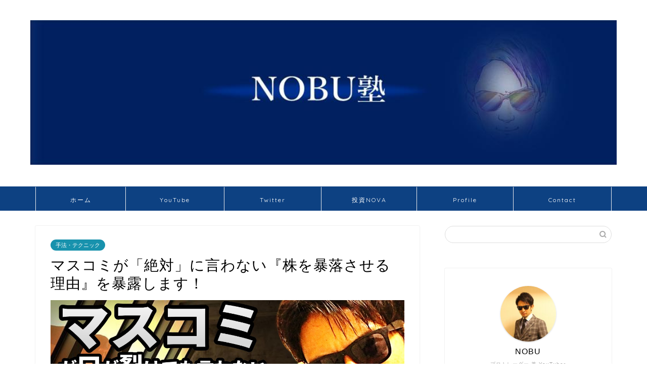

--- FILE ---
content_type: text/html; charset=UTF-8
request_url: https://nobuj9.com/%E3%83%9E%E3%82%B9%E3%82%B3%E3%83%9F%E3%81%8C%E3%80%8C%E7%B5%B6%E5%AF%BE%E3%80%8D%E3%81%AB%E8%A8%80%E3%82%8F%E3%81%AA%E3%81%84%E3%80%8E%E6%A0%AA%E3%82%92%E6%9A%B4%E8%90%BD%E3%81%95%E3%81%9B%E3%82%8B/
body_size: 18105
content:
<!DOCTYPE html>
<html lang="ja">
<head prefix="og: http://ogp.me/ns# fb: http://ogp.me/ns/fb# article: http://ogp.me/ns/article#">
<meta charset="utf-8">
<meta http-equiv="X-UA-Compatible" content="IE=edge">
<meta name="viewport" content="width=device-width, initial-scale=1">
<!-- ここからOGP -->
<meta property="og:type" content="blog">
<meta property="og:title" content="マスコミが「絶対」に言わない『株を暴落させる理由』を暴露します！｜NOBU塾"> 
<meta property="og:url" content="https://nobuj9.com/%e3%83%9e%e3%82%b9%e3%82%b3%e3%83%9f%e3%81%8c%e3%80%8c%e7%b5%b6%e5%af%be%e3%80%8d%e3%81%ab%e8%a8%80%e3%82%8f%e3%81%aa%e3%81%84%e3%80%8e%e6%a0%aa%e3%82%92%e6%9a%b4%e8%90%bd%e3%81%95%e3%81%9b%e3%82%8b/"> 
<meta property="og:description" content="ここからなぜ米国株と日本株を暴落させて、 わざわざドル円とポンド円に最高の買い場を創り上げるのか。 そして、ビットコイン"> 
<meta property="og:image" content="https://nobuj9.com/wp-content/uploads/2022/02/021400.jpg">
<meta property="og:site_name" content="NOBU塾">
<meta property="fb:admins" content="">
<meta name="twitter:card" content="summary_large_image">
<meta name="twitter:site" content="NOBU塾 @JACK_ORAN21">
<!-- ここまでOGP --> 

<meta name="description" itemprop="description" content="ここからなぜ米国株と日本株を暴落させて、 わざわざドル円とポンド円に最高の買い場を創り上げるのか。 そして、ビットコイン" >

<title>マスコミが「絶対」に言わない『株を暴落させる理由』を暴露します！ / NOBU塾</title>

		<!-- All in One SEO 4.1.0.3 -->
		<meta name="description" content="ここからなぜ米国株と日本株を暴落させて、 わざわざドル円とポンド円に最高の買い場を創り上げるのか。 そして、ビットコインとイーサリアムの買い場を長らくご提供していく意味は どこにあるのか。 その内情を暴露していきます♬"/>
		<link rel="canonical" href="https://nobuj9.com/%e3%83%9e%e3%82%b9%e3%82%b3%e3%83%9f%e3%81%8c%e3%80%8c%e7%b5%b6%e5%af%be%e3%80%8d%e3%81%ab%e8%a8%80%e3%82%8f%e3%81%aa%e3%81%84%e3%80%8e%e6%a0%aa%e3%82%92%e6%9a%b4%e8%90%bd%e3%81%95%e3%81%9b%e3%82%8b/" />
		<meta property="og:site_name" content="NOBU塾 / NOBU塾のBLOG" />
		<meta property="og:type" content="article" />
		<meta property="og:title" content="マスコミが「絶対」に言わない『株を暴落させる理由』を暴露します！ / NOBU塾" />
		<meta property="og:description" content="ここからなぜ米国株と日本株を暴落させて、 わざわざドル円とポンド円に最高の買い場を創り上げるのか。 そして、ビットコインとイーサリアムの買い場を長らくご提供していく意味は どこにあるのか。 その内情を暴露していきます♬" />
		<meta property="og:url" content="https://nobuj9.com/%e3%83%9e%e3%82%b9%e3%82%b3%e3%83%9f%e3%81%8c%e3%80%8c%e7%b5%b6%e5%af%be%e3%80%8d%e3%81%ab%e8%a8%80%e3%82%8f%e3%81%aa%e3%81%84%e3%80%8e%e6%a0%aa%e3%82%92%e6%9a%b4%e8%90%bd%e3%81%95%e3%81%9b%e3%82%8b/" />
		<meta property="article:published_time" content="2022-02-15T05:14:59Z" />
		<meta property="article:modified_time" content="2022-02-15T05:14:59Z" />
		<meta name="twitter:card" content="summary" />
		<meta name="twitter:site" content="@JACK_ORAN21" />
		<meta name="twitter:domain" content="nobuj9.com" />
		<meta name="twitter:title" content="マスコミが「絶対」に言わない『株を暴落させる理由』を暴露します！ / NOBU塾" />
		<meta name="twitter:description" content="ここからなぜ米国株と日本株を暴落させて、 わざわざドル円とポンド円に最高の買い場を創り上げるのか。 そして、ビットコインとイーサリアムの買い場を長らくご提供していく意味は どこにあるのか。 その内情を暴露していきます♬" />
		<script type="application/ld+json" class="aioseo-schema">
			{"@context":"https:\/\/schema.org","@graph":[{"@type":"WebSite","@id":"https:\/\/nobuj9.com\/#website","url":"https:\/\/nobuj9.com\/","name":"NOBU\u587e","description":"NOBU\u587e\u306eBLOG","publisher":{"@id":"https:\/\/nobuj9.com\/#organization"}},{"@type":"Organization","@id":"https:\/\/nobuj9.com\/#organization","name":"NOBU\u587e\u306eBLOG","url":"https:\/\/nobuj9.com\/","sameAs":["https:\/\/twitter.com\/JACK_ORAN21?s=09","https:\/\/www.youtube.com\/channel\/UCOX7X_ddhi1oXurSbJsk45Q"]},{"@type":"BreadcrumbList","@id":"https:\/\/nobuj9.com\/%e3%83%9e%e3%82%b9%e3%82%b3%e3%83%9f%e3%81%8c%e3%80%8c%e7%b5%b6%e5%af%be%e3%80%8d%e3%81%ab%e8%a8%80%e3%82%8f%e3%81%aa%e3%81%84%e3%80%8e%e6%a0%aa%e3%82%92%e6%9a%b4%e8%90%bd%e3%81%95%e3%81%9b%e3%82%8b\/#breadcrumblist","itemListElement":[{"@type":"ListItem","@id":"https:\/\/nobuj9.com\/#listItem","position":"1","item":{"@id":"https:\/\/nobuj9.com\/#item","name":"\u30db\u30fc\u30e0","description":"NOBU\u587e\u306eBLOGNOBU\u587e","url":"https:\/\/nobuj9.com\/"},"nextItem":"https:\/\/nobuj9.com\/%e3%83%9e%e3%82%b9%e3%82%b3%e3%83%9f%e3%81%8c%e3%80%8c%e7%b5%b6%e5%af%be%e3%80%8d%e3%81%ab%e8%a8%80%e3%82%8f%e3%81%aa%e3%81%84%e3%80%8e%e6%a0%aa%e3%82%92%e6%9a%b4%e8%90%bd%e3%81%95%e3%81%9b%e3%82%8b\/#listItem"},{"@type":"ListItem","@id":"https:\/\/nobuj9.com\/%e3%83%9e%e3%82%b9%e3%82%b3%e3%83%9f%e3%81%8c%e3%80%8c%e7%b5%b6%e5%af%be%e3%80%8d%e3%81%ab%e8%a8%80%e3%82%8f%e3%81%aa%e3%81%84%e3%80%8e%e6%a0%aa%e3%82%92%e6%9a%b4%e8%90%bd%e3%81%95%e3%81%9b%e3%82%8b\/#listItem","position":"2","item":{"@id":"https:\/\/nobuj9.com\/%e3%83%9e%e3%82%b9%e3%82%b3%e3%83%9f%e3%81%8c%e3%80%8c%e7%b5%b6%e5%af%be%e3%80%8d%e3%81%ab%e8%a8%80%e3%82%8f%e3%81%aa%e3%81%84%e3%80%8e%e6%a0%aa%e3%82%92%e6%9a%b4%e8%90%bd%e3%81%95%e3%81%9b%e3%82%8b\/#item","name":"\u30de\u30b9\u30b3\u30df\u304c\u300c\u7d76\u5bfe\u300d\u306b\u8a00\u308f\u306a\u3044\u300e\u682a\u3092\u66b4\u843d\u3055\u305b\u308b\u7406\u7531\u300f\u3092\u66b4\u9732\u3057\u307e\u3059\uff01","description":"\u3053\u3053\u304b\u3089\u306a\u305c\u7c73\u56fd\u682a\u3068\u65e5\u672c\u682a\u3092\u66b4\u843d\u3055\u305b\u3066\u3001 \u308f\u3056\u308f\u3056\u30c9\u30eb\u5186\u3068\u30dd\u30f3\u30c9\u5186\u306b\u6700\u9ad8\u306e\u8cb7\u3044\u5834\u3092\u5275\u308a\u4e0a\u3052\u308b\u306e\u304b\u3002 \u305d\u3057\u3066\u3001\u30d3\u30c3\u30c8\u30b3\u30a4\u30f3\u3068\u30a4\u30fc\u30b5\u30ea\u30a2\u30e0\u306e\u8cb7\u3044\u5834\u3092\u9577\u3089\u304f\u3054\u63d0\u4f9b\u3057\u3066\u3044\u304f\u610f\u5473\u306f \u3069\u3053\u306b\u3042\u308b\u306e\u304b\u3002 \u305d\u306e\u5185\u60c5\u3092\u66b4\u9732\u3057\u3066\u3044\u304d\u307e\u3059\u266c","url":"https:\/\/nobuj9.com\/%e3%83%9e%e3%82%b9%e3%82%b3%e3%83%9f%e3%81%8c%e3%80%8c%e7%b5%b6%e5%af%be%e3%80%8d%e3%81%ab%e8%a8%80%e3%82%8f%e3%81%aa%e3%81%84%e3%80%8e%e6%a0%aa%e3%82%92%e6%9a%b4%e8%90%bd%e3%81%95%e3%81%9b%e3%82%8b\/"},"previousItem":"https:\/\/nobuj9.com\/#listItem"}]},{"@type":"Person","@id":"https:\/\/nobuj9.com\/author\/nobuj9\/#author","url":"https:\/\/nobuj9.com\/author\/nobuj9\/","name":"nobuj9","image":{"@type":"ImageObject","@id":"https:\/\/nobuj9.com\/%e3%83%9e%e3%82%b9%e3%82%b3%e3%83%9f%e3%81%8c%e3%80%8c%e7%b5%b6%e5%af%be%e3%80%8d%e3%81%ab%e8%a8%80%e3%82%8f%e3%81%aa%e3%81%84%e3%80%8e%e6%a0%aa%e3%82%92%e6%9a%b4%e8%90%bd%e3%81%95%e3%81%9b%e3%82%8b\/#authorImage","url":"https:\/\/secure.gravatar.com\/avatar\/15f5c17a36553b656a08055a9e80c9ba7e071c096007270093e714ea8f5a1763?s=96&d=mm&r=g","width":"96","height":"96","caption":"nobuj9"},"sameAs":["https:\/\/twitter.com\/JACK_ORAN21?s=09","https:\/\/www.youtube.com\/channel\/UCOX7X_ddhi1oXurSbJsk45Q"]},{"@type":"WebPage","@id":"https:\/\/nobuj9.com\/%e3%83%9e%e3%82%b9%e3%82%b3%e3%83%9f%e3%81%8c%e3%80%8c%e7%b5%b6%e5%af%be%e3%80%8d%e3%81%ab%e8%a8%80%e3%82%8f%e3%81%aa%e3%81%84%e3%80%8e%e6%a0%aa%e3%82%92%e6%9a%b4%e8%90%bd%e3%81%95%e3%81%9b%e3%82%8b\/#webpage","url":"https:\/\/nobuj9.com\/%e3%83%9e%e3%82%b9%e3%82%b3%e3%83%9f%e3%81%8c%e3%80%8c%e7%b5%b6%e5%af%be%e3%80%8d%e3%81%ab%e8%a8%80%e3%82%8f%e3%81%aa%e3%81%84%e3%80%8e%e6%a0%aa%e3%82%92%e6%9a%b4%e8%90%bd%e3%81%95%e3%81%9b%e3%82%8b\/","name":"\u30de\u30b9\u30b3\u30df\u304c\u300c\u7d76\u5bfe\u300d\u306b\u8a00\u308f\u306a\u3044\u300e\u682a\u3092\u66b4\u843d\u3055\u305b\u308b\u7406\u7531\u300f\u3092\u66b4\u9732\u3057\u307e\u3059\uff01 \/ NOBU\u587e","description":"\u3053\u3053\u304b\u3089\u306a\u305c\u7c73\u56fd\u682a\u3068\u65e5\u672c\u682a\u3092\u66b4\u843d\u3055\u305b\u3066\u3001 \u308f\u3056\u308f\u3056\u30c9\u30eb\u5186\u3068\u30dd\u30f3\u30c9\u5186\u306b\u6700\u9ad8\u306e\u8cb7\u3044\u5834\u3092\u5275\u308a\u4e0a\u3052\u308b\u306e\u304b\u3002 \u305d\u3057\u3066\u3001\u30d3\u30c3\u30c8\u30b3\u30a4\u30f3\u3068\u30a4\u30fc\u30b5\u30ea\u30a2\u30e0\u306e\u8cb7\u3044\u5834\u3092\u9577\u3089\u304f\u3054\u63d0\u4f9b\u3057\u3066\u3044\u304f\u610f\u5473\u306f \u3069\u3053\u306b\u3042\u308b\u306e\u304b\u3002 \u305d\u306e\u5185\u60c5\u3092\u66b4\u9732\u3057\u3066\u3044\u304d\u307e\u3059\u266c","inLanguage":"ja","isPartOf":{"@id":"https:\/\/nobuj9.com\/#website"},"breadcrumb":{"@id":"https:\/\/nobuj9.com\/%e3%83%9e%e3%82%b9%e3%82%b3%e3%83%9f%e3%81%8c%e3%80%8c%e7%b5%b6%e5%af%be%e3%80%8d%e3%81%ab%e8%a8%80%e3%82%8f%e3%81%aa%e3%81%84%e3%80%8e%e6%a0%aa%e3%82%92%e6%9a%b4%e8%90%bd%e3%81%95%e3%81%9b%e3%82%8b\/#breadcrumblist"},"author":"https:\/\/nobuj9.com\/%e3%83%9e%e3%82%b9%e3%82%b3%e3%83%9f%e3%81%8c%e3%80%8c%e7%b5%b6%e5%af%be%e3%80%8d%e3%81%ab%e8%a8%80%e3%82%8f%e3%81%aa%e3%81%84%e3%80%8e%e6%a0%aa%e3%82%92%e6%9a%b4%e8%90%bd%e3%81%95%e3%81%9b%e3%82%8b\/#author","creator":"https:\/\/nobuj9.com\/%e3%83%9e%e3%82%b9%e3%82%b3%e3%83%9f%e3%81%8c%e3%80%8c%e7%b5%b6%e5%af%be%e3%80%8d%e3%81%ab%e8%a8%80%e3%82%8f%e3%81%aa%e3%81%84%e3%80%8e%e6%a0%aa%e3%82%92%e6%9a%b4%e8%90%bd%e3%81%95%e3%81%9b%e3%82%8b\/#author","image":{"@type":"ImageObject","@id":"https:\/\/nobuj9.com\/#mainImage","url":"https:\/\/nobuj9.com\/wp-content\/uploads\/2022\/02\/021400.jpg","width":"1280","height":"720"},"primaryImageOfPage":{"@id":"https:\/\/nobuj9.com\/%e3%83%9e%e3%82%b9%e3%82%b3%e3%83%9f%e3%81%8c%e3%80%8c%e7%b5%b6%e5%af%be%e3%80%8d%e3%81%ab%e8%a8%80%e3%82%8f%e3%81%aa%e3%81%84%e3%80%8e%e6%a0%aa%e3%82%92%e6%9a%b4%e8%90%bd%e3%81%95%e3%81%9b%e3%82%8b\/#mainImage"},"datePublished":"2022-02-15T05:14:59+09:00","dateModified":"2022-02-15T05:14:59+09:00"},{"@type":"BlogPosting","@id":"https:\/\/nobuj9.com\/%e3%83%9e%e3%82%b9%e3%82%b3%e3%83%9f%e3%81%8c%e3%80%8c%e7%b5%b6%e5%af%be%e3%80%8d%e3%81%ab%e8%a8%80%e3%82%8f%e3%81%aa%e3%81%84%e3%80%8e%e6%a0%aa%e3%82%92%e6%9a%b4%e8%90%bd%e3%81%95%e3%81%9b%e3%82%8b\/#blogposting","name":"\u30de\u30b9\u30b3\u30df\u304c\u300c\u7d76\u5bfe\u300d\u306b\u8a00\u308f\u306a\u3044\u300e\u682a\u3092\u66b4\u843d\u3055\u305b\u308b\u7406\u7531\u300f\u3092\u66b4\u9732\u3057\u307e\u3059\uff01 \/ NOBU\u587e","description":"\u3053\u3053\u304b\u3089\u306a\u305c\u7c73\u56fd\u682a\u3068\u65e5\u672c\u682a\u3092\u66b4\u843d\u3055\u305b\u3066\u3001 \u308f\u3056\u308f\u3056\u30c9\u30eb\u5186\u3068\u30dd\u30f3\u30c9\u5186\u306b\u6700\u9ad8\u306e\u8cb7\u3044\u5834\u3092\u5275\u308a\u4e0a\u3052\u308b\u306e\u304b\u3002 \u305d\u3057\u3066\u3001\u30d3\u30c3\u30c8\u30b3\u30a4\u30f3\u3068\u30a4\u30fc\u30b5\u30ea\u30a2\u30e0\u306e\u8cb7\u3044\u5834\u3092\u9577\u3089\u304f\u3054\u63d0\u4f9b\u3057\u3066\u3044\u304f\u610f\u5473\u306f \u3069\u3053\u306b\u3042\u308b\u306e\u304b\u3002 \u305d\u306e\u5185\u60c5\u3092\u66b4\u9732\u3057\u3066\u3044\u304d\u307e\u3059\u266c","headline":"\u30de\u30b9\u30b3\u30df\u304c\u300c\u7d76\u5bfe\u300d\u306b\u8a00\u308f\u306a\u3044\u300e\u682a\u3092\u66b4\u843d\u3055\u305b\u308b\u7406\u7531\u300f\u3092\u66b4\u9732\u3057\u307e\u3059\uff01","author":{"@id":"https:\/\/nobuj9.com\/author\/nobuj9\/#author"},"publisher":{"@id":"https:\/\/nobuj9.com\/#organization"},"datePublished":"2022-02-15T05:14:59+09:00","dateModified":"2022-02-15T05:14:59+09:00","articleSection":"\u624b\u6cd5\u30fb\u30c6\u30af\u30cb\u30c3\u30af","mainEntityOfPage":{"@id":"https:\/\/nobuj9.com\/%e3%83%9e%e3%82%b9%e3%82%b3%e3%83%9f%e3%81%8c%e3%80%8c%e7%b5%b6%e5%af%be%e3%80%8d%e3%81%ab%e8%a8%80%e3%82%8f%e3%81%aa%e3%81%84%e3%80%8e%e6%a0%aa%e3%82%92%e6%9a%b4%e8%90%bd%e3%81%95%e3%81%9b%e3%82%8b\/#webpage"},"isPartOf":{"@id":"https:\/\/nobuj9.com\/%e3%83%9e%e3%82%b9%e3%82%b3%e3%83%9f%e3%81%8c%e3%80%8c%e7%b5%b6%e5%af%be%e3%80%8d%e3%81%ab%e8%a8%80%e3%82%8f%e3%81%aa%e3%81%84%e3%80%8e%e6%a0%aa%e3%82%92%e6%9a%b4%e8%90%bd%e3%81%95%e3%81%9b%e3%82%8b\/#webpage"},"image":{"@type":"ImageObject","@id":"https:\/\/nobuj9.com\/#articleImage","url":"https:\/\/nobuj9.com\/wp-content\/uploads\/2022\/02\/021400.jpg","width":"1280","height":"720"}}]}
		</script>
		<!-- All in One SEO -->

<link rel='dns-prefetch' href='//ajax.googleapis.com' />
<link rel='dns-prefetch' href='//cdnjs.cloudflare.com' />
<link rel="alternate" type="application/rss+xml" title="NOBU塾 &raquo; フィード" href="https://nobuj9.com/feed/" />
<link rel="alternate" type="application/rss+xml" title="NOBU塾 &raquo; コメントフィード" href="https://nobuj9.com/comments/feed/" />
<link rel="alternate" type="application/rss+xml" title="NOBU塾 &raquo; マスコミが「絶対」に言わない『株を暴落させる理由』を暴露します！ のコメントのフィード" href="https://nobuj9.com/%e3%83%9e%e3%82%b9%e3%82%b3%e3%83%9f%e3%81%8c%e3%80%8c%e7%b5%b6%e5%af%be%e3%80%8d%e3%81%ab%e8%a8%80%e3%82%8f%e3%81%aa%e3%81%84%e3%80%8e%e6%a0%aa%e3%82%92%e6%9a%b4%e8%90%bd%e3%81%95%e3%81%9b%e3%82%8b/feed/" />
<link rel="alternate" title="oEmbed (JSON)" type="application/json+oembed" href="https://nobuj9.com/wp-json/oembed/1.0/embed?url=https%3A%2F%2Fnobuj9.com%2F%25e3%2583%259e%25e3%2582%25b9%25e3%2582%25b3%25e3%2583%259f%25e3%2581%258c%25e3%2580%258c%25e7%25b5%25b6%25e5%25af%25be%25e3%2580%258d%25e3%2581%25ab%25e8%25a8%2580%25e3%2582%258f%25e3%2581%25aa%25e3%2581%2584%25e3%2580%258e%25e6%25a0%25aa%25e3%2582%2592%25e6%259a%25b4%25e8%2590%25bd%25e3%2581%2595%25e3%2581%259b%25e3%2582%258b%2F" />
<link rel="alternate" title="oEmbed (XML)" type="text/xml+oembed" href="https://nobuj9.com/wp-json/oembed/1.0/embed?url=https%3A%2F%2Fnobuj9.com%2F%25e3%2583%259e%25e3%2582%25b9%25e3%2582%25b3%25e3%2583%259f%25e3%2581%258c%25e3%2580%258c%25e7%25b5%25b6%25e5%25af%25be%25e3%2580%258d%25e3%2581%25ab%25e8%25a8%2580%25e3%2582%258f%25e3%2581%25aa%25e3%2581%2584%25e3%2580%258e%25e6%25a0%25aa%25e3%2582%2592%25e6%259a%25b4%25e8%2590%25bd%25e3%2581%2595%25e3%2581%259b%25e3%2582%258b%2F&#038;format=xml" />
		<!-- This site uses the Google Analytics by MonsterInsights plugin v7.17.0 - Using Analytics tracking - https://www.monsterinsights.com/ -->
		<!-- Note: MonsterInsights is not currently configured on this site. The site owner needs to authenticate with Google Analytics in the MonsterInsights settings panel. -->
					<!-- No UA code set -->
				<!-- / Google Analytics by MonsterInsights -->
		<style id='wp-img-auto-sizes-contain-inline-css' type='text/css'>
img:is([sizes=auto i],[sizes^="auto," i]){contain-intrinsic-size:3000px 1500px}
/*# sourceURL=wp-img-auto-sizes-contain-inline-css */
</style>
<style id='wp-emoji-styles-inline-css' type='text/css'>

	img.wp-smiley, img.emoji {
		display: inline !important;
		border: none !important;
		box-shadow: none !important;
		height: 1em !important;
		width: 1em !important;
		margin: 0 0.07em !important;
		vertical-align: -0.1em !important;
		background: none !important;
		padding: 0 !important;
	}
/*# sourceURL=wp-emoji-styles-inline-css */
</style>
<style id='wp-block-library-inline-css' type='text/css'>
:root{--wp-block-synced-color:#7a00df;--wp-block-synced-color--rgb:122,0,223;--wp-bound-block-color:var(--wp-block-synced-color);--wp-editor-canvas-background:#ddd;--wp-admin-theme-color:#007cba;--wp-admin-theme-color--rgb:0,124,186;--wp-admin-theme-color-darker-10:#006ba1;--wp-admin-theme-color-darker-10--rgb:0,107,160.5;--wp-admin-theme-color-darker-20:#005a87;--wp-admin-theme-color-darker-20--rgb:0,90,135;--wp-admin-border-width-focus:2px}@media (min-resolution:192dpi){:root{--wp-admin-border-width-focus:1.5px}}.wp-element-button{cursor:pointer}:root .has-very-light-gray-background-color{background-color:#eee}:root .has-very-dark-gray-background-color{background-color:#313131}:root .has-very-light-gray-color{color:#eee}:root .has-very-dark-gray-color{color:#313131}:root .has-vivid-green-cyan-to-vivid-cyan-blue-gradient-background{background:linear-gradient(135deg,#00d084,#0693e3)}:root .has-purple-crush-gradient-background{background:linear-gradient(135deg,#34e2e4,#4721fb 50%,#ab1dfe)}:root .has-hazy-dawn-gradient-background{background:linear-gradient(135deg,#faaca8,#dad0ec)}:root .has-subdued-olive-gradient-background{background:linear-gradient(135deg,#fafae1,#67a671)}:root .has-atomic-cream-gradient-background{background:linear-gradient(135deg,#fdd79a,#004a59)}:root .has-nightshade-gradient-background{background:linear-gradient(135deg,#330968,#31cdcf)}:root .has-midnight-gradient-background{background:linear-gradient(135deg,#020381,#2874fc)}:root{--wp--preset--font-size--normal:16px;--wp--preset--font-size--huge:42px}.has-regular-font-size{font-size:1em}.has-larger-font-size{font-size:2.625em}.has-normal-font-size{font-size:var(--wp--preset--font-size--normal)}.has-huge-font-size{font-size:var(--wp--preset--font-size--huge)}.has-text-align-center{text-align:center}.has-text-align-left{text-align:left}.has-text-align-right{text-align:right}.has-fit-text{white-space:nowrap!important}#end-resizable-editor-section{display:none}.aligncenter{clear:both}.items-justified-left{justify-content:flex-start}.items-justified-center{justify-content:center}.items-justified-right{justify-content:flex-end}.items-justified-space-between{justify-content:space-between}.screen-reader-text{border:0;clip-path:inset(50%);height:1px;margin:-1px;overflow:hidden;padding:0;position:absolute;width:1px;word-wrap:normal!important}.screen-reader-text:focus{background-color:#ddd;clip-path:none;color:#444;display:block;font-size:1em;height:auto;left:5px;line-height:normal;padding:15px 23px 14px;text-decoration:none;top:5px;width:auto;z-index:100000}html :where(.has-border-color){border-style:solid}html :where([style*=border-top-color]){border-top-style:solid}html :where([style*=border-right-color]){border-right-style:solid}html :where([style*=border-bottom-color]){border-bottom-style:solid}html :where([style*=border-left-color]){border-left-style:solid}html :where([style*=border-width]){border-style:solid}html :where([style*=border-top-width]){border-top-style:solid}html :where([style*=border-right-width]){border-right-style:solid}html :where([style*=border-bottom-width]){border-bottom-style:solid}html :where([style*=border-left-width]){border-left-style:solid}html :where(img[class*=wp-image-]){height:auto;max-width:100%}:where(figure){margin:0 0 1em}html :where(.is-position-sticky){--wp-admin--admin-bar--position-offset:var(--wp-admin--admin-bar--height,0px)}@media screen and (max-width:600px){html :where(.is-position-sticky){--wp-admin--admin-bar--position-offset:0px}}

/*# sourceURL=wp-block-library-inline-css */
</style><style id='global-styles-inline-css' type='text/css'>
:root{--wp--preset--aspect-ratio--square: 1;--wp--preset--aspect-ratio--4-3: 4/3;--wp--preset--aspect-ratio--3-4: 3/4;--wp--preset--aspect-ratio--3-2: 3/2;--wp--preset--aspect-ratio--2-3: 2/3;--wp--preset--aspect-ratio--16-9: 16/9;--wp--preset--aspect-ratio--9-16: 9/16;--wp--preset--color--black: #000000;--wp--preset--color--cyan-bluish-gray: #abb8c3;--wp--preset--color--white: #ffffff;--wp--preset--color--pale-pink: #f78da7;--wp--preset--color--vivid-red: #cf2e2e;--wp--preset--color--luminous-vivid-orange: #ff6900;--wp--preset--color--luminous-vivid-amber: #fcb900;--wp--preset--color--light-green-cyan: #7bdcb5;--wp--preset--color--vivid-green-cyan: #00d084;--wp--preset--color--pale-cyan-blue: #8ed1fc;--wp--preset--color--vivid-cyan-blue: #0693e3;--wp--preset--color--vivid-purple: #9b51e0;--wp--preset--gradient--vivid-cyan-blue-to-vivid-purple: linear-gradient(135deg,rgb(6,147,227) 0%,rgb(155,81,224) 100%);--wp--preset--gradient--light-green-cyan-to-vivid-green-cyan: linear-gradient(135deg,rgb(122,220,180) 0%,rgb(0,208,130) 100%);--wp--preset--gradient--luminous-vivid-amber-to-luminous-vivid-orange: linear-gradient(135deg,rgb(252,185,0) 0%,rgb(255,105,0) 100%);--wp--preset--gradient--luminous-vivid-orange-to-vivid-red: linear-gradient(135deg,rgb(255,105,0) 0%,rgb(207,46,46) 100%);--wp--preset--gradient--very-light-gray-to-cyan-bluish-gray: linear-gradient(135deg,rgb(238,238,238) 0%,rgb(169,184,195) 100%);--wp--preset--gradient--cool-to-warm-spectrum: linear-gradient(135deg,rgb(74,234,220) 0%,rgb(151,120,209) 20%,rgb(207,42,186) 40%,rgb(238,44,130) 60%,rgb(251,105,98) 80%,rgb(254,248,76) 100%);--wp--preset--gradient--blush-light-purple: linear-gradient(135deg,rgb(255,206,236) 0%,rgb(152,150,240) 100%);--wp--preset--gradient--blush-bordeaux: linear-gradient(135deg,rgb(254,205,165) 0%,rgb(254,45,45) 50%,rgb(107,0,62) 100%);--wp--preset--gradient--luminous-dusk: linear-gradient(135deg,rgb(255,203,112) 0%,rgb(199,81,192) 50%,rgb(65,88,208) 100%);--wp--preset--gradient--pale-ocean: linear-gradient(135deg,rgb(255,245,203) 0%,rgb(182,227,212) 50%,rgb(51,167,181) 100%);--wp--preset--gradient--electric-grass: linear-gradient(135deg,rgb(202,248,128) 0%,rgb(113,206,126) 100%);--wp--preset--gradient--midnight: linear-gradient(135deg,rgb(2,3,129) 0%,rgb(40,116,252) 100%);--wp--preset--font-size--small: 13px;--wp--preset--font-size--medium: 20px;--wp--preset--font-size--large: 36px;--wp--preset--font-size--x-large: 42px;--wp--preset--spacing--20: 0.44rem;--wp--preset--spacing--30: 0.67rem;--wp--preset--spacing--40: 1rem;--wp--preset--spacing--50: 1.5rem;--wp--preset--spacing--60: 2.25rem;--wp--preset--spacing--70: 3.38rem;--wp--preset--spacing--80: 5.06rem;--wp--preset--shadow--natural: 6px 6px 9px rgba(0, 0, 0, 0.2);--wp--preset--shadow--deep: 12px 12px 50px rgba(0, 0, 0, 0.4);--wp--preset--shadow--sharp: 6px 6px 0px rgba(0, 0, 0, 0.2);--wp--preset--shadow--outlined: 6px 6px 0px -3px rgb(255, 255, 255), 6px 6px rgb(0, 0, 0);--wp--preset--shadow--crisp: 6px 6px 0px rgb(0, 0, 0);}:where(.is-layout-flex){gap: 0.5em;}:where(.is-layout-grid){gap: 0.5em;}body .is-layout-flex{display: flex;}.is-layout-flex{flex-wrap: wrap;align-items: center;}.is-layout-flex > :is(*, div){margin: 0;}body .is-layout-grid{display: grid;}.is-layout-grid > :is(*, div){margin: 0;}:where(.wp-block-columns.is-layout-flex){gap: 2em;}:where(.wp-block-columns.is-layout-grid){gap: 2em;}:where(.wp-block-post-template.is-layout-flex){gap: 1.25em;}:where(.wp-block-post-template.is-layout-grid){gap: 1.25em;}.has-black-color{color: var(--wp--preset--color--black) !important;}.has-cyan-bluish-gray-color{color: var(--wp--preset--color--cyan-bluish-gray) !important;}.has-white-color{color: var(--wp--preset--color--white) !important;}.has-pale-pink-color{color: var(--wp--preset--color--pale-pink) !important;}.has-vivid-red-color{color: var(--wp--preset--color--vivid-red) !important;}.has-luminous-vivid-orange-color{color: var(--wp--preset--color--luminous-vivid-orange) !important;}.has-luminous-vivid-amber-color{color: var(--wp--preset--color--luminous-vivid-amber) !important;}.has-light-green-cyan-color{color: var(--wp--preset--color--light-green-cyan) !important;}.has-vivid-green-cyan-color{color: var(--wp--preset--color--vivid-green-cyan) !important;}.has-pale-cyan-blue-color{color: var(--wp--preset--color--pale-cyan-blue) !important;}.has-vivid-cyan-blue-color{color: var(--wp--preset--color--vivid-cyan-blue) !important;}.has-vivid-purple-color{color: var(--wp--preset--color--vivid-purple) !important;}.has-black-background-color{background-color: var(--wp--preset--color--black) !important;}.has-cyan-bluish-gray-background-color{background-color: var(--wp--preset--color--cyan-bluish-gray) !important;}.has-white-background-color{background-color: var(--wp--preset--color--white) !important;}.has-pale-pink-background-color{background-color: var(--wp--preset--color--pale-pink) !important;}.has-vivid-red-background-color{background-color: var(--wp--preset--color--vivid-red) !important;}.has-luminous-vivid-orange-background-color{background-color: var(--wp--preset--color--luminous-vivid-orange) !important;}.has-luminous-vivid-amber-background-color{background-color: var(--wp--preset--color--luminous-vivid-amber) !important;}.has-light-green-cyan-background-color{background-color: var(--wp--preset--color--light-green-cyan) !important;}.has-vivid-green-cyan-background-color{background-color: var(--wp--preset--color--vivid-green-cyan) !important;}.has-pale-cyan-blue-background-color{background-color: var(--wp--preset--color--pale-cyan-blue) !important;}.has-vivid-cyan-blue-background-color{background-color: var(--wp--preset--color--vivid-cyan-blue) !important;}.has-vivid-purple-background-color{background-color: var(--wp--preset--color--vivid-purple) !important;}.has-black-border-color{border-color: var(--wp--preset--color--black) !important;}.has-cyan-bluish-gray-border-color{border-color: var(--wp--preset--color--cyan-bluish-gray) !important;}.has-white-border-color{border-color: var(--wp--preset--color--white) !important;}.has-pale-pink-border-color{border-color: var(--wp--preset--color--pale-pink) !important;}.has-vivid-red-border-color{border-color: var(--wp--preset--color--vivid-red) !important;}.has-luminous-vivid-orange-border-color{border-color: var(--wp--preset--color--luminous-vivid-orange) !important;}.has-luminous-vivid-amber-border-color{border-color: var(--wp--preset--color--luminous-vivid-amber) !important;}.has-light-green-cyan-border-color{border-color: var(--wp--preset--color--light-green-cyan) !important;}.has-vivid-green-cyan-border-color{border-color: var(--wp--preset--color--vivid-green-cyan) !important;}.has-pale-cyan-blue-border-color{border-color: var(--wp--preset--color--pale-cyan-blue) !important;}.has-vivid-cyan-blue-border-color{border-color: var(--wp--preset--color--vivid-cyan-blue) !important;}.has-vivid-purple-border-color{border-color: var(--wp--preset--color--vivid-purple) !important;}.has-vivid-cyan-blue-to-vivid-purple-gradient-background{background: var(--wp--preset--gradient--vivid-cyan-blue-to-vivid-purple) !important;}.has-light-green-cyan-to-vivid-green-cyan-gradient-background{background: var(--wp--preset--gradient--light-green-cyan-to-vivid-green-cyan) !important;}.has-luminous-vivid-amber-to-luminous-vivid-orange-gradient-background{background: var(--wp--preset--gradient--luminous-vivid-amber-to-luminous-vivid-orange) !important;}.has-luminous-vivid-orange-to-vivid-red-gradient-background{background: var(--wp--preset--gradient--luminous-vivid-orange-to-vivid-red) !important;}.has-very-light-gray-to-cyan-bluish-gray-gradient-background{background: var(--wp--preset--gradient--very-light-gray-to-cyan-bluish-gray) !important;}.has-cool-to-warm-spectrum-gradient-background{background: var(--wp--preset--gradient--cool-to-warm-spectrum) !important;}.has-blush-light-purple-gradient-background{background: var(--wp--preset--gradient--blush-light-purple) !important;}.has-blush-bordeaux-gradient-background{background: var(--wp--preset--gradient--blush-bordeaux) !important;}.has-luminous-dusk-gradient-background{background: var(--wp--preset--gradient--luminous-dusk) !important;}.has-pale-ocean-gradient-background{background: var(--wp--preset--gradient--pale-ocean) !important;}.has-electric-grass-gradient-background{background: var(--wp--preset--gradient--electric-grass) !important;}.has-midnight-gradient-background{background: var(--wp--preset--gradient--midnight) !important;}.has-small-font-size{font-size: var(--wp--preset--font-size--small) !important;}.has-medium-font-size{font-size: var(--wp--preset--font-size--medium) !important;}.has-large-font-size{font-size: var(--wp--preset--font-size--large) !important;}.has-x-large-font-size{font-size: var(--wp--preset--font-size--x-large) !important;}
/*# sourceURL=global-styles-inline-css */
</style>

<style id='classic-theme-styles-inline-css' type='text/css'>
/*! This file is auto-generated */
.wp-block-button__link{color:#fff;background-color:#32373c;border-radius:9999px;box-shadow:none;text-decoration:none;padding:calc(.667em + 2px) calc(1.333em + 2px);font-size:1.125em}.wp-block-file__button{background:#32373c;color:#fff;text-decoration:none}
/*# sourceURL=/wp-includes/css/classic-themes.min.css */
</style>
<link rel='stylesheet' id='contact-form-7-css' href='https://nobuj9.com/wp-content/plugins/contact-form-7/includes/css/styles.css?ver=5.4.1' type='text/css' media='all' />
<link rel='stylesheet' id='parent-style-css' href='https://nobuj9.com/wp-content/themes/jin/style.css?ver=6.9' type='text/css' media='all' />
<link rel='stylesheet' id='theme-style-css' href='https://nobuj9.com/wp-content/themes/jin-child/style.css?ver=6.9' type='text/css' media='all' />
<link rel='stylesheet' id='swiper-style-css' href='https://cdnjs.cloudflare.com/ajax/libs/Swiper/4.0.7/css/swiper.min.css?ver=6.9' type='text/css' media='all' />
<link rel="https://api.w.org/" href="https://nobuj9.com/wp-json/" /><link rel="alternate" title="JSON" type="application/json" href="https://nobuj9.com/wp-json/wp/v2/posts/555" /><link rel='shortlink' href='https://nobuj9.com/?p=555' />
<link rel="apple-touch-icon" sizes="180x180" href="/wp-content/uploads/fbrfg/apple-touch-icon.png">
<link rel="icon" type="image/png" sizes="32x32" href="/wp-content/uploads/fbrfg/favicon-32x32.png">
<link rel="icon" type="image/png" sizes="16x16" href="/wp-content/uploads/fbrfg/favicon-16x16.png">
<link rel="manifest" href="/wp-content/uploads/fbrfg/site.webmanifest">
<link rel="mask-icon" href="/wp-content/uploads/fbrfg/safari-pinned-tab.svg" color="#5bbad5">
<link rel="shortcut icon" href="/wp-content/uploads/fbrfg/favicon.ico">
<meta name="msapplication-TileColor" content="#da532c">
<meta name="msapplication-config" content="/wp-content/uploads/fbrfg/browserconfig.xml">
<meta name="theme-color" content="#ffffff">	<style type="text/css">
		#wrapper{
							background-color: #ffffff;
				background-image: url();
					}
		.related-entry-headline-text span:before,
		#comment-title span:before,
		#reply-title span:before{
			background-color: #343ded;
			border-color: #343ded!important;
		}
		
		#breadcrumb:after,
		#page-top a{	
			background-color: #ffffff;
		}
				#footer-widget-area{
			background-color: #ffffff;
			border: none!important;
		}
		.footer-inner a
		#copyright,
		#copyright-center{
			border-color: taransparent!important;
			color: #000000!important;
		}
				.page-top-footer a{
			color: #ffffff!important;
		}
				#breadcrumb ul li,
		#breadcrumb ul li a{
			color: #ffffff!important;
		}
		
		body,
		a,
		a:link,
		a:visited,
		.my-profile,
		.widgettitle,
		.tabBtn-mag label{
			color: #000000;
		}
		a:hover{
			color: #ff7e28;
		}
						.widget_nav_menu ul > li > a:before,
		.widget_categories ul > li > a:before,
		.widget_pages ul > li > a:before,
		.widget_recent_entries ul > li > a:before,
		.widget_archive ul > li > a:before,
		.widget_archive form:after,
		.widget_categories form:after,
		.widget_nav_menu ul > li > ul.sub-menu > li > a:before,
		.widget_categories ul > li > .children > li > a:before,
		.widget_pages ul > li > .children > li > a:before,
		.widget_nav_menu ul > li > ul.sub-menu > li > ul.sub-menu li > a:before,
		.widget_categories ul > li > .children > li > .children li > a:before,
		.widget_pages ul > li > .children > li > .children li > a:before{
			color: #343ded;
		}
		.widget_nav_menu ul .sub-menu .sub-menu li a:before{
			background-color: #000000!important;
		}
		footer .footer-widget,
		footer .footer-widget a,
		footer .footer-widget ul li,
		.footer-widget.widget_nav_menu ul > li > a:before,
		.footer-widget.widget_categories ul > li > a:before,
		.footer-widget.widget_recent_entries ul > li > a:before,
		.footer-widget.widget_pages ul > li > a:before,
		.footer-widget.widget_archive ul > li > a:before,
		footer .widget_tag_cloud .tagcloud a:before{
			color: #7a6e71!important;
			border-color: #7a6e71!important;
		}
		footer .footer-widget .widgettitle{
			color: #7a6e71!important;
			border-color: #1892ad!important;
		}
		footer .widget_nav_menu ul .children .children li a:before,
		footer .widget_categories ul .children .children li a:before,
		footer .widget_nav_menu ul .sub-menu .sub-menu li a:before{
			background-color: #7a6e71!important;
		}
		#drawernav a:hover,
		.post-list-title,
		#prev-next p,
		#toc_container .toc_list li a{
			color: #000000!important;
		}
		
		#header-box{
			background-color: #ffffff;
		}
						@media (min-width: 768px) {
		#header-box .header-box10-bg:before,
		#header-box .header-box11-bg:before{
			border-radius: 2px;
		}
		}
										@media (min-width: 768px) {
			.top-image-meta{
				margin-top: calc(0px - 30px);
			}
		}
		@media (min-width: 1200px) {
			.top-image-meta{
				margin-top: calc(0px);
			}
		}
				.pickup-contents:before{
			background-color: #ffffff!important;
		}
		
		.main-image-text{
			color: #686357;
		}
		.main-image-text-sub{
			color: #686357;
		}
		
				@media (min-width: 481px) {
			#site-info{
				padding-top: 40px!important;
				padding-bottom: 40px!important;
			}
		}
		
		#site-info span a{
			color: #343ded!important;
		}
		
				#headmenu .headsns .line a svg{
			fill: #ffffff!important;
		}
		#headmenu .headsns a,
		#headmenu{
			color: #ffffff!important;
			border-color:#ffffff!important;
		}
						.profile-follow .line-sns a svg{
			fill: #343ded!important;
		}
		.profile-follow .line-sns a:hover svg{
			fill: #1892ad!important;
		}
		.profile-follow a{
			color: #343ded!important;
			border-color:#343ded!important;
		}
		.profile-follow a:hover,
		#headmenu .headsns a:hover{
			color:#1892ad!important;
			border-color:#1892ad!important;
		}
				.search-box:hover{
			color:#1892ad!important;
			border-color:#1892ad!important;
		}
				#header #headmenu .headsns .line a:hover svg{
			fill:#1892ad!important;
		}
		.cps-icon-bar,
		#navtoggle:checked + .sp-menu-open .cps-icon-bar{
			background-color: #343ded;
		}
		#nav-container{
			background-color: #0d4182;
		}
		.menu-box .menu-item svg{
			fill:#ffffff;
		}
		#drawernav ul.menu-box > li > a,
		#drawernav2 ul.menu-box > li > a,
		#drawernav3 ul.menu-box > li > a,
		#drawernav4 ul.menu-box > li > a,
		#drawernav5 ul.menu-box > li > a,
		#drawernav ul.menu-box > li.menu-item-has-children:after,
		#drawernav2 ul.menu-box > li.menu-item-has-children:after,
		#drawernav3 ul.menu-box > li.menu-item-has-children:after,
		#drawernav4 ul.menu-box > li.menu-item-has-children:after,
		#drawernav5 ul.menu-box > li.menu-item-has-children:after{
			color: #ffffff!important;
		}
		#drawernav ul.menu-box li a,
		#drawernav2 ul.menu-box li a,
		#drawernav3 ul.menu-box li a,
		#drawernav4 ul.menu-box li a,
		#drawernav5 ul.menu-box li a{
			font-size: 12px!important;
		}
		#drawernav3 ul.menu-box > li{
			color: #000000!important;
		}
		#drawernav4 .menu-box > .menu-item > a:after,
		#drawernav3 .menu-box > .menu-item > a:after,
		#drawernav .menu-box > .menu-item > a:after{
			background-color: #ffffff!important;
		}
		#drawernav2 .menu-box > .menu-item:hover,
		#drawernav5 .menu-box > .menu-item:hover{
			border-top-color: #343ded!important;
		}
				.cps-info-bar a{
			background-color: #ffcd44!important;
		}
				@media (min-width: 768px) {
			.post-list-mag .post-list-item:not(:nth-child(2n)){
				margin-right: 2.6%;
			}
		}
				@media (min-width: 768px) {
			#tab-1:checked ~ .tabBtn-mag li [for="tab-1"]:after,
			#tab-2:checked ~ .tabBtn-mag li [for="tab-2"]:after,
			#tab-3:checked ~ .tabBtn-mag li [for="tab-3"]:after,
			#tab-4:checked ~ .tabBtn-mag li [for="tab-4"]:after{
				border-top-color: #343ded!important;
			}
			.tabBtn-mag label{
				border-bottom-color: #343ded!important;
			}
		}
		#tab-1:checked ~ .tabBtn-mag li [for="tab-1"],
		#tab-2:checked ~ .tabBtn-mag li [for="tab-2"],
		#tab-3:checked ~ .tabBtn-mag li [for="tab-3"],
		#tab-4:checked ~ .tabBtn-mag li [for="tab-4"],
		#prev-next a.next:after,
		#prev-next a.prev:after,
		.more-cat-button a:hover span:before{
			background-color: #343ded!important;
		}
		

		.swiper-slide .post-list-cat,
		.post-list-mag .post-list-cat,
		.post-list-mag3col .post-list-cat,
		.post-list-mag-sp1col .post-list-cat,
		.swiper-pagination-bullet-active,
		.pickup-cat,
		.post-list .post-list-cat,
		#breadcrumb .bcHome a:hover span:before,
		.popular-item:nth-child(1) .pop-num,
		.popular-item:nth-child(2) .pop-num,
		.popular-item:nth-child(3) .pop-num{
			background-color: #1892ad!important;
		}
		.sidebar-btn a,
		.profile-sns-menu{
			background-color: #1892ad!important;
		}
		.sp-sns-menu a,
		.pickup-contents-box a:hover .pickup-title{
			border-color: #343ded!important;
			color: #343ded!important;
		}
				.pickup-image:after{
			display: none;
		}
				.pro-line svg{
			fill: #343ded!important;
		}
		.cps-post-cat a,
		.meta-cat,
		.popular-cat{
			background-color: #1892ad!important;
			border-color: #1892ad!important;
		}
		.tagicon,
		.tag-box a,
		#toc_container .toc_list > li,
		#toc_container .toc_title{
			color: #343ded!important;
		}
		.widget_tag_cloud a::before{
			color: #000000!important;
		}
		.tag-box a,
		#toc_container:before{
			border-color: #343ded!important;
		}
		.cps-post-cat a:hover{
			color: #ff7e28!important;
		}
		.pagination li:not([class*="current"]) a:hover,
		.widget_tag_cloud a:hover{
			background-color: #343ded!important;
		}
		.pagination li:not([class*="current"]) a:hover{
			opacity: 0.5!important;
		}
		.pagination li.current a{
			background-color: #343ded!important;
			border-color: #343ded!important;
		}
		.nextpage a:hover span {
			color: #343ded!important;
			border-color: #343ded!important;
		}
		.cta-content:before{
			background-color: #fff2f5!important;
		}
		.cta-text,
		.info-title{
			color: #7a6e71!important;
		}
		#footer-widget-area.footer_style1 .widgettitle{
			border-color: #1892ad!important;
		}
		.sidebar_style1 .widgettitle,
		.sidebar_style5 .widgettitle{
			border-color: #343ded!important;
		}
		.sidebar_style2 .widgettitle,
		.sidebar_style4 .widgettitle,
		.sidebar_style6 .widgettitle,
		#home-bottom-widget .widgettitle,
		#home-top-widget .widgettitle,
		#post-bottom-widget .widgettitle,
		#post-top-widget .widgettitle{
			background-color: #343ded!important;
		}
		#home-bottom-widget .widget_search .search-box input[type="submit"],
		#home-top-widget .widget_search .search-box input[type="submit"],
		#post-bottom-widget .widget_search .search-box input[type="submit"],
		#post-top-widget .widget_search .search-box input[type="submit"]{
			background-color: #1892ad!important;
		}
		
		.tn-logo-size{
			font-size: 100%!important;
		}
		@media (min-width: 481px) {
		.tn-logo-size img{
			width: calc(100%*0.5)!important;
		}
		}
		@media (min-width: 768px) {
		.tn-logo-size img{
			width: calc(100%*2.2)!important;
		}
		}
		@media (min-width: 1200px) {
		.tn-logo-size img{
			width: 100%!important;
		}
		}
		.sp-logo-size{
			font-size: 100%!important;
		}
		.sp-logo-size img{
			width: 100%!important;
		}
				.cps-post-main ul > li:before,
		.cps-post-main ol > li:before{
			background-color: #1892ad!important;
		}
		.profile-card .profile-title{
			background-color: #343ded!important;
		}
		.profile-card{
			border-color: #343ded!important;
		}
		.cps-post-main a{
			color:#52ddcf;
		}
		.cps-post-main .marker{
			background: -webkit-linear-gradient( transparent 80%, #c3f7f2 0% ) ;
			background: linear-gradient( transparent 80%, #c3f7f2 0% ) ;
		}
		.cps-post-main .marker2{
			background: -webkit-linear-gradient( transparent 80%, #ffe8f0 0% ) ;
			background: linear-gradient( transparent 80%, #ffe8f0 0% ) ;
		}
		.cps-post-main .jic-sc{
			color:#e9546b;
		}
		
		
		.simple-box1{
			border-color:#f79bb1!important;
		}
		.simple-box2{
			border-color:#f2bf7d!important;
		}
		.simple-box3{
			border-color:#b5e28a!important;
		}
		.simple-box4{
			border-color:#7badd8!important;
		}
		.simple-box4:before{
			background-color: #7badd8;
		}
		.simple-box5{
			border-color:#e896c7!important;
		}
		.simple-box5:before{
			background-color: #e896c7;
		}
		.simple-box6{
			background-color:#fffdef!important;
		}
		.simple-box7{
			border-color:#def1f9!important;
		}
		.simple-box7:before{
			background-color:#def1f9!important;
		}
		.simple-box8{
			border-color:#96ddc1!important;
		}
		.simple-box8:before{
			background-color:#96ddc1!important;
		}
		.simple-box9:before{
			background-color:#e1c0e8!important;
		}
				.simple-box9:after{
			border-color:#e1c0e8 #e1c0e8 #fff #fff!important;
		}
				
		.kaisetsu-box1:before,
		.kaisetsu-box1-title{
			background-color:#ffb49e!important;
		}
		.kaisetsu-box2{
			border-color:#9acc1e!important;
		}
		.kaisetsu-box2-title{
			background-color:#9acc1e!important;
		}
		.kaisetsu-box4{
			border-color:#ea91a9!important;
		}
		.kaisetsu-box4-title{
			background-color:#ea91a9!important;
		}
		.kaisetsu-box5:before{
			background-color:#57b3ba!important;
		}
		.kaisetsu-box5-title{
			background-color:#57b3ba!important;
		}
		
		.concept-box1{
			border-color:#85db8f!important;
		}
		.concept-box1:after{
			background-color:#85db8f!important;
		}
		.concept-box1:before{
			content:"ポイント"!important;
			color:#85db8f!important;
		}
		.concept-box2{
			border-color:#f7cf6a!important;
		}
		.concept-box2:after{
			background-color:#f7cf6a!important;
		}
		.concept-box2:before{
			content:"注意点"!important;
			color:#f7cf6a!important;
		}
		.concept-box3{
			border-color:#86cee8!important;
		}
		.concept-box3:after{
			background-color:#86cee8!important;
		}
		.concept-box3:before{
			content:"良い例"!important;
			color:#86cee8!important;
		}
		.concept-box4{
			border-color:#ed8989!important;
		}
		.concept-box4:after{
			background-color:#ed8989!important;
		}
		.concept-box4:before{
			content:"悪い例"!important;
			color:#ed8989!important;
		}
		.concept-box5{
			border-color:#9e9e9e!important;
		}
		.concept-box5:after{
			background-color:#9e9e9e!important;
		}
		.concept-box5:before{
			content:"参考"!important;
			color:#9e9e9e!important;
		}
		.concept-box6{
			border-color:#8eaced!important;
		}
		.concept-box6:after{
			background-color:#8eaced!important;
		}
		.concept-box6:before{
			content:"メモ"!important;
			color:#8eaced!important;
		}
		
		.innerlink-box1,
		.blog-card{
			border-color:#ff7e28!important;
		}
		.innerlink-box1-title{
			background-color:#ff7e28!important;
			border-color:#ff7e28!important;
		}
		.innerlink-box1:before,
		.blog-card-hl-box{
			background-color:#ff7e28!important;
		}
				
		.jin-ac-box01-title::after{
			color: #343ded;
		}
		
		.color-button01 a,
		.color-button01 a:hover,
		.color-button01:before{
			background-color: #52ddcf!important;
		}
		.top-image-btn-color a,
		.top-image-btn-color a:hover,
		.top-image-btn-color:before{
			background-color: #ffcd44!important;
		}
		.color-button02 a,
		.color-button02 a:hover,
		.color-button02:before{
			background-color: #ff7e28!important;
		}
		
		.color-button01-big a,
		.color-button01-big a:hover,
		.color-button01-big:before{
			background-color: #dd305e!important;
		}
		.color-button01-big a,
		.color-button01-big:before{
			border-radius: 5px!important;
		}
		.color-button01-big a{
			padding-top: 20px!important;
			padding-bottom: 20px!important;
		}
		
		.color-button02-big a,
		.color-button02-big a:hover,
		.color-button02-big:before{
			background-color: #c0ea85!important;
		}
		.color-button02-big a,
		.color-button02-big:before{
			border-radius: 40px!important;
		}
		.color-button02-big a{
			padding-top: 20px!important;
			padding-bottom: 20px!important;
		}
				.color-button01-big{
			width: 75%!important;
		}
		.color-button02-big{
			width: 75%!important;
		}
				
		
					.top-image-btn-color:before,
			.color-button01:before,
			.color-button02:before,
			.color-button01-big:before,
			.color-button02-big:before{
				bottom: -1px;
				left: -1px;
				width: 100%;
				height: 100%;
				border-radius: 6px;
				box-shadow: 0px 1px 5px 0px rgba(0, 0, 0, 0.25);
				-webkit-transition: all .4s;
				transition: all .4s;
			}
			.top-image-btn-color a:hover,
			.color-button01 a:hover,
			.color-button02 a:hover,
			.color-button01-big a:hover,
			.color-button02-big a:hover{
				-webkit-transform: translateY(2px);
				transform: translateY(2px);
				-webkit-filter: brightness(0.95);
				 filter: brightness(0.95);
			}
			.top-image-btn-color:hover:before,
			.color-button01:hover:before,
			.color-button02:hover:before,
			.color-button01-big:hover:before,
			.color-button02-big:hover:before{
				-webkit-transform: translateY(2px);
				transform: translateY(2px);
				box-shadow: none!important;
			}
				
		.h2-style01 h2,
		.h2-style02 h2:before,
		.h2-style03 h2,
		.h2-style04 h2:before,
		.h2-style05 h2,
		.h2-style07 h2:before,
		.h2-style07 h2:after,
		.h3-style03 h3:before,
		.h3-style02 h3:before,
		.h3-style05 h3:before,
		.h3-style07 h3:before,
		.h2-style08 h2:after,
		.h2-style10 h2:before,
		.h2-style10 h2:after,
		.h3-style02 h3:after,
		.h4-style02 h4:before{
			background-color: #343ded!important;
		}
		.h3-style01 h3,
		.h3-style04 h3,
		.h3-style05 h3,
		.h3-style06 h3,
		.h4-style01 h4,
		.h2-style02 h2,
		.h2-style08 h2,
		.h2-style08 h2:before,
		.h2-style09 h2,
		.h4-style03 h4{
			border-color: #343ded!important;
		}
		.h2-style05 h2:before{
			border-top-color: #343ded!important;
		}
		.h2-style06 h2:before,
		.sidebar_style3 .widgettitle:after{
			background-image: linear-gradient(
				-45deg,
				transparent 25%,
				#343ded 25%,
				#343ded 50%,
				transparent 50%,
				transparent 75%,
				#343ded 75%,
				#343ded			);
		}
				.jin-h2-icons.h2-style02 h2 .jic:before,
		.jin-h2-icons.h2-style04 h2 .jic:before,
		.jin-h2-icons.h2-style06 h2 .jic:before,
		.jin-h2-icons.h2-style07 h2 .jic:before,
		.jin-h2-icons.h2-style08 h2 .jic:before,
		.jin-h2-icons.h2-style09 h2 .jic:before,
		.jin-h2-icons.h2-style10 h2 .jic:before,
		.jin-h3-icons.h3-style01 h3 .jic:before,
		.jin-h3-icons.h3-style02 h3 .jic:before,
		.jin-h3-icons.h3-style03 h3 .jic:before,
		.jin-h3-icons.h3-style04 h3 .jic:before,
		.jin-h3-icons.h3-style05 h3 .jic:before,
		.jin-h3-icons.h3-style06 h3 .jic:before,
		.jin-h3-icons.h3-style07 h3 .jic:before,
		.jin-h4-icons.h4-style01 h4 .jic:before,
		.jin-h4-icons.h4-style02 h4 .jic:before,
		.jin-h4-icons.h4-style03 h4 .jic:before,
		.jin-h4-icons.h4-style04 h4 .jic:before{
			color:#343ded;
		}
		
		@media all and (-ms-high-contrast:none){
			*::-ms-backdrop, .color-button01:before,
			.color-button02:before,
			.color-button01-big:before,
			.color-button02-big:before{
				background-color: #595857!important;
			}
		}
		
		.jin-lp-h2 h2,
		.jin-lp-h2 h2{
			background-color: transparent!important;
			border-color: transparent!important;
			color: #000000!important;
		}
		.jincolumn-h3style2{
			border-color:#343ded!important;
		}
		.jinlph2-style1 h2:first-letter{
			color:#343ded!important;
		}
		.jinlph2-style2 h2,
		.jinlph2-style3 h2{
			border-color:#343ded!important;
		}
		.jin-photo-title .jin-fusen1-down,
		.jin-photo-title .jin-fusen1-even,
		.jin-photo-title .jin-fusen1-up{
			border-left-color:#343ded;
		}
		.jin-photo-title .jin-fusen2,
		.jin-photo-title .jin-fusen3{
			background-color:#343ded;
		}
		.jin-photo-title .jin-fusen2:before,
		.jin-photo-title .jin-fusen3:before {
			border-top-color: #343ded;
		}
		.has-huge-font-size{
			font-size:42px!important;
		}
		.has-large-font-size{
			font-size:36px!important;
		}
		.has-medium-font-size{
			font-size:20px!important;
		}
		.has-normal-font-size{
			font-size:16px!important;
		}
		.has-small-font-size{
			font-size:13px!important;
		}
		
		
	</style>
<style type="text/css">.recentcomments a{display:inline !important;padding:0 !important;margin:0 !important;}</style><link rel="icon" href="https://nobuj9.com/wp-content/uploads/2021/05/cropped-NOBU塾ロゴ2-1-32x32.jpg" sizes="32x32" />
<link rel="icon" href="https://nobuj9.com/wp-content/uploads/2021/05/cropped-NOBU塾ロゴ2-1-192x192.jpg" sizes="192x192" />
<link rel="apple-touch-icon" href="https://nobuj9.com/wp-content/uploads/2021/05/cropped-NOBU塾ロゴ2-1-180x180.jpg" />
<meta name="msapplication-TileImage" content="https://nobuj9.com/wp-content/uploads/2021/05/cropped-NOBU塾ロゴ2-1-270x270.jpg" />
		<style type="text/css" id="wp-custom-css">
			.widgettitle::first-letter{
	color:#dd305e;
}
.post-list-mag .post-list-item .post-list-inner .post-list-meta .post-list-cat, .post-list-mag3col .post-list-item .post-list-inner .post-list-meta .post-list-cat{
	opacity:0.75;
}

#breadcrumb:after{
	background-color:#ddd;
}
#breadcrumb ul li a,
#breadcrumb ul li,
#page-top a{
	color:rgba(0,0,0,0.5)!important;
}

@media (max-width: 767px) {
.headcopy{
	font-weight:200;
	font-size:0.6em;
	margin-top:10px;
	display:none;
}
}
@media (min-width: 768px) {
.headcopy{
	font-weight:100;
	font-size:0.6em;
	margin-top:30px;
}
}		</style>
			
<!--カエレバCSS-->
<!--アプリーチCSS-->


</head>
<body class="wp-singular post-template-default single single-post postid-555 single-format-standard wp-theme-jin wp-child-theme-jin-child" id="nofont-style">
<div id="wrapper">

		
	<div id="scroll-content" class="animate-off">
	
		<!--ヘッダー-->

					<div id="header-box" class="tn_on header-box animate-off">
	<div id="header" class="header-type2 header animate-off">
		
		<div id="site-info" class="ef">
							<span class="tn-logo-size"><a href='https://nobuj9.com/' title='NOBU塾' rel='home'><img src='https://nobuj9.com/wp-content/uploads/2021/09/NOBU塾.jpg' alt='NOBU塾'></a></span>
					</div>

	
				<div id="headmenu">
			<span class="headsns tn_sns_off">
									<span class="twitter"><a href="https://twitter.com/JACK_ORAN21?s=09​"><i class="jic-type jin-ifont-twitter" aria-hidden="true"></i></a></span>
																					<span class="youtube">
					<a href="https://www.youtube.com/channel/UCOX7X_ddhi1oXurSbJsk45Q"><i class="jic-type jin-ifont-youtube" aria-hidden="true"></i></a>
					</span>
					
									

			</span>
			<span class="headsearch tn_search_on">
				<form class="search-box" role="search" method="get" id="searchform" action="https://nobuj9.com/">
	<input type="search" placeholder="" class="text search-text" value="" name="s" id="s">
	<input type="submit" id="searchsubmit" value="&#xe931;">
</form>
			</span>
		</div>
		
	</div>
	
		
</div>

	

	
	<!--ヘッダー画像-->
		<!--ヘッダー画像-->

	
	<!--グローバルナビゲーション layout1-->
				<div id="nav-container" class="header-style5-animate animate-off">
			<div id="drawernav2" class="ef">
				<nav class="fixed-content"><ul class="menu-box"><li class="menu-item menu-item-type-custom menu-item-object-custom menu-item-home menu-item-205"><a href="https://nobuj9.com/">ホーム</a></li>
<li class="menu-item menu-item-type-custom menu-item-object-custom menu-item-124"><a href="https://www.youtube.com/channel/UCOX7X_ddhi1oXurSbJsk45Q">YouTube</a></li>
<li class="menu-item menu-item-type-custom menu-item-object-custom menu-item-125"><a href="https://twitter.com/JACK_ORAN21?s=09%E2%80%8B">Twitter</a></li>
<li class="menu-item menu-item-type-custom menu-item-object-custom menu-item-236"><a href="https://toushinova.com/custom_creator/nobu%e5%a1%be-%e5%a1%be%e9%95%b7nobu/">投資NOVA</a></li>
<li class="menu-item menu-item-type-custom menu-item-object-custom menu-item-35"><a href="https://nobuj9.com/profile/">Profile</a></li>
<li class="menu-item menu-item-type-custom menu-item-object-custom menu-item-160"><a href="https://nobuj9.com/contact/">Contact</a></li>
</ul></nav>			</div>
		</div>
				<!--グローバルナビゲーション layout1-->
		
		<!--ヘッダー-->

		<div class="clearfix"></div>

			
														
		
	<div id="contents">

		<!--メインコンテンツ-->
			<main id="main-contents" class="main-contents article_style1 animate-off" itemprop="mainContentOfPage">
				
								
				<section class="cps-post-box hentry">
																	<article class="cps-post">
							<header class="cps-post-header">
																<span class="cps-post-cat category-technique" itemprop="keywords"><a href="https://nobuj9.com/category/technique/" style="background-color:!important;">手法・テクニック</a></span>
																<h1 class="cps-post-title entry-title" itemprop="headline">マスコミが「絶対」に言わない『株を暴落させる理由』を暴露します！</h1>
								<div class="cps-post-meta vcard">
									<span class="writer fn" itemprop="author" itemscope itemtype="https://schema.org/Person"><span itemprop="name">nobuj9</span></span>
									<span class="cps-post-date-box">
											<div style="display: none;">
		<span class="cps-post-date"><i class="jic jin-ifont-watch" aria-hidden="true"></i>&nbsp;<time class="entry-date date published" datetime="2022-02-15T14:14:59+09:00">2022年2月15日</time></span>
		<time class="entry-date date updated" datetime=""></time>
	</div>
									</span>
								</div>
								
							</header>
																																													<div class="cps-post-thumb" itemscope itemtype="https://schema.org/ImageObject">
												<img src="https://nobuj9.com/wp-content/uploads/2022/02/021400-1280x720.jpg" class="attachment-large_size size-large_size wp-post-image" alt="" width ="700" height ="393" decoding="async" fetchpriority="high" srcset="https://nobuj9.com/wp-content/uploads/2022/02/021400.jpg 1280w, https://nobuj9.com/wp-content/uploads/2022/02/021400-300x169.jpg 300w, https://nobuj9.com/wp-content/uploads/2022/02/021400-1024x576.jpg 1024w, https://nobuj9.com/wp-content/uploads/2022/02/021400-768x432.jpg 768w, https://nobuj9.com/wp-content/uploads/2022/02/021400-320x180.jpg 320w, https://nobuj9.com/wp-content/uploads/2022/02/021400-640x360.jpg 640w" sizes="(max-width: 1280px) 100vw, 1280px" />											</div>
																																									
							<div class="cps-post-main-box">
								<div class="cps-post-main    h2-style06 h3-style06 h4-style01 entry-content l-size m-size-sp" itemprop="articleBody">

									<div class="clearfix"></div>
	
									<p>ここからなぜ米国株と日本株を暴落させて、<br />
わざわざドル円とポンド円に最高の買い場を創り上げるのか。</p>
<p>そして、ビットコインとイーサリアムの買い場を長らくご提供していく意味は<br />
どこにあるのか。</p>
<p>その内情を暴露していきます♬</p>
<p>まあ、すべて私のただの妄想のつくり話。<br />
なのでハイボールでも飲みながらバレンタイン感覚でお楽しみください。</p>
<p>…すべては、ホログラムの世界の中で繰り広げられる<br />
フィクション物語なことですし…　☆彡</p>
<p><div class="video"><iframe title="マスコミが「絶対」に言わない『株を暴落させる理由』を暴露します！" width="500" height="281" src="https://www.youtube.com/embed/X1-P5E8AXzs?feature=oembed" frameborder="0" allow="accelerometer; autoplay; clipboard-write; encrypted-media; gyroscope; picture-in-picture; web-share" referrerpolicy="strict-origin-when-cross-origin" allowfullscreen></iframe></div></p>
									
																		
									
																		
									
									
									<div class="clearfix"></div>
<div class="adarea-box">
	</div>
									
																		<div class="related-ad-unit-area"></div>
																		
																		
									

															
								</div>
							</div>
						</article>
						
														</section>
				
								
																
								
<div class="toppost-list-box-simple">
<section class="related-entry-section toppost-list-box-inner">
		<div class="related-entry-headline">
		<div class="related-entry-headline-text ef"><span class="fa-headline"><i class="jic jin-ifont-post" aria-hidden="true"></i>こちらの記事もおすすめ</span></div>
	</div>
				<div class="post-list basicstyle">
					<article class="post-list-item" itemscope itemtype="https://schema.org/BlogPosting">
	<a class="post-list-link" rel="bookmark" href="https://nobuj9.com/%e5%b9%b4%e6%9c%ab%e3%80%8c%e3%81%aa%e3%81%ae%e3%81%ab%e3%80%8d%e6%a0%aa%e9%ab%98%e5%86%86%e5%ae%89%e3%81%ab%e3%81%aa%e3%82%89%e3%81%aa%e3%81%84%e3%80%8e%e6%84%8f%e5%a4%96%e3%81%aa%e3%80%8f%e7%90%86/" itemprop='mainEntityOfPage'>
		<div class="post-list-inner">
			<div class="post-list-thumb" itemprop="image" itemscope itemtype="https://schema.org/ImageObject">
															<img src="https://nobuj9.com/wp-content/uploads/2021/12/2222222-640x360.jpg" class="attachment-small_size size-small_size wp-post-image" alt="" width ="314" height ="176" decoding="async" loading="lazy" srcset="https://nobuj9.com/wp-content/uploads/2021/12/2222222-640x360.jpg 640w, https://nobuj9.com/wp-content/uploads/2021/12/2222222-300x169.jpg 300w, https://nobuj9.com/wp-content/uploads/2021/12/2222222-1024x576.jpg 1024w, https://nobuj9.com/wp-content/uploads/2021/12/2222222-768x432.jpg 768w, https://nobuj9.com/wp-content/uploads/2021/12/2222222-320x180.jpg 320w, https://nobuj9.com/wp-content/uploads/2021/12/2222222.jpg 1280w" sizes="auto, (max-width: 640px) 100vw, 640px" />						<meta itemprop="url" content="https://nobuj9.com/wp-content/uploads/2021/12/2222222-640x360.jpg">
						<meta itemprop="width" content="480">
						<meta itemprop="height" content="270">
																	<span class="post-list-cat category-technique" style="background-color:!important;" itemprop="keywords">手法・テクニック</span>
							</div>
			<div class="post-list-meta vcard">
				<h2 class="post-list-title entry-title" itemprop="headline">年末「なのに」株高円安にならない『意外な』理由を公開！！ランキング形式で伝える米国株・日本株・ドル円ポンド円相場のゆくえが明らかに！？</h2>
								<span class="writer fn" itemprop="author" itemscope itemtype="https://schema.org/Person"><span itemprop="name">nobuj9</span></span>

				<div class="post-list-publisher" itemprop="publisher" itemscope itemtype="https://schema.org/Organization">
					<span itemprop="logo" itemscope itemtype="https://schema.org/ImageObject">
						<span itemprop="url">https://nobuj9.com/wp-content/uploads/2021/09/NOBU塾.jpg</span>
					</span>
					<span itemprop="name">NOBU塾</span>
				</div>
									<span class="post-list-desc" itemprop="description">年末に我々を誘惑するレンジ相場！
米国株・日本株・ドル円にポンド円！
ビットコインに金価格は「どこ」に向かっているのか…。

今宵も&nbsp;…</span>
							</div>
		</div>
	</a>
</article>					<article class="post-list-item" itemscope itemtype="https://schema.org/BlogPosting">
	<a class="post-list-link" rel="bookmark" href="https://nobuj9.com/%e6%9a%b4%e8%90%bd%e6%99%82%e3%81%ae%e3%80%8e%e8%a3%8f%e6%8a%80%e3%80%8f%e3%81%a4%e3%81%84%e3%81%ab%e5%85%ac%e9%96%8b%ef%bc%81%ef%bc%81%e3%83%81%e3%83%a3%e3%82%a4%e3%83%8a%e3%82%b7%e3%83%a7%e3%83%83/" itemprop='mainEntityOfPage'>
		<div class="post-list-inner">
			<div class="post-list-thumb" itemprop="image" itemscope itemtype="https://schema.org/ImageObject">
															<img src="https://nobuj9.com/wp-content/uploads/2021/09/9.20-サムネ-640x360.jpg" class="attachment-small_size size-small_size wp-post-image" alt="" width ="314" height ="176" decoding="async" loading="lazy" srcset="https://nobuj9.com/wp-content/uploads/2021/09/9.20-サムネ-640x360.jpg 640w, https://nobuj9.com/wp-content/uploads/2021/09/9.20-サムネ-300x169.jpg 300w, https://nobuj9.com/wp-content/uploads/2021/09/9.20-サムネ-1024x576.jpg 1024w, https://nobuj9.com/wp-content/uploads/2021/09/9.20-サムネ-768x432.jpg 768w, https://nobuj9.com/wp-content/uploads/2021/09/9.20-サムネ-320x180.jpg 320w, https://nobuj9.com/wp-content/uploads/2021/09/9.20-サムネ.jpg 1280w" sizes="auto, (max-width: 640px) 100vw, 640px" />						<meta itemprop="url" content="https://nobuj9.com/wp-content/uploads/2021/09/9.20-サムネ-640x360.jpg">
						<meta itemprop="width" content="480">
						<meta itemprop="height" content="270">
																	<span class="post-list-cat category-technique" style="background-color:!important;" itemprop="keywords">手法・テクニック</span>
							</div>
			<div class="post-list-meta vcard">
				<h2 class="post-list-title entry-title" itemprop="headline">暴落時の『裏技』ついに公開！！チャイナショックを生き残るトレード戦略！米国株・日本株、為替にビットコインの秘伝手法とは！</h2>
								<span class="writer fn" itemprop="author" itemscope itemtype="https://schema.org/Person"><span itemprop="name">nobuj9</span></span>

				<div class="post-list-publisher" itemprop="publisher" itemscope itemtype="https://schema.org/Organization">
					<span itemprop="logo" itemscope itemtype="https://schema.org/ImageObject">
						<span itemprop="url">https://nobuj9.com/wp-content/uploads/2021/09/NOBU塾.jpg</span>
					</span>
					<span itemprop="name">NOBU塾</span>
				</div>
									<span class="post-list-desc" itemprop="description">ついに始まったチャイナショック！
この相場をチャンスに変える『裏技』を公開します！

来年２０２２年『春』からの大相場をチャンスに変え&nbsp;…</span>
							</div>
		</div>
	</a>
</article>					<article class="post-list-item" itemscope itemtype="https://schema.org/BlogPosting">
	<a class="post-list-link" rel="bookmark" href="https://nobuj9.com/%e3%80%8e%e3%81%82%e3%81%ae5%e4%ba%ba%e3%80%8f%e3%81%8c%e5%8b%95%e3%81%8d%e5%87%ba%e3%81%99%ef%bc%812%e6%97%a5%e3%81%a813%e6%97%a5%e3%81%ae%e3%83%87%e3%82%a3%e3%83%bc%e3%83%97%e3%82%a4%e3%83%b3/" itemprop='mainEntityOfPage'>
		<div class="post-list-inner">
			<div class="post-list-thumb" itemprop="image" itemscope itemtype="https://schema.org/ImageObject">
															<img src="https://nobuj9.com/wp-content/uploads/2022/12/54-640x360.jpg" class="attachment-small_size size-small_size wp-post-image" alt="" width ="314" height ="176" decoding="async" loading="lazy" srcset="https://nobuj9.com/wp-content/uploads/2022/12/54-640x360.jpg 640w, https://nobuj9.com/wp-content/uploads/2022/12/54-300x169.jpg 300w, https://nobuj9.com/wp-content/uploads/2022/12/54-1024x576.jpg 1024w, https://nobuj9.com/wp-content/uploads/2022/12/54-768x432.jpg 768w, https://nobuj9.com/wp-content/uploads/2022/12/54-320x180.jpg 320w, https://nobuj9.com/wp-content/uploads/2022/12/54.jpg 1280w" sizes="auto, (max-width: 640px) 100vw, 640px" />						<meta itemprop="url" content="https://nobuj9.com/wp-content/uploads/2022/12/54-640x360.jpg">
						<meta itemprop="width" content="480">
						<meta itemprop="height" content="270">
																	<span class="post-list-cat category-technique" style="background-color:!important;" itemprop="keywords">手法・テクニック</span>
							</div>
			<div class="post-list-meta vcard">
				<h2 class="post-list-title entry-title" itemprop="headline">『あの5人』が動き出す！2日と13日のディープインパクト相場が発動～！！</h2>
								<span class="writer fn" itemprop="author" itemscope itemtype="https://schema.org/Person"><span itemprop="name">nobuj9</span></span>

				<div class="post-list-publisher" itemprop="publisher" itemscope itemtype="https://schema.org/Organization">
					<span itemprop="logo" itemscope itemtype="https://schema.org/ImageObject">
						<span itemprop="url">https://nobuj9.com/wp-content/uploads/2021/09/NOBU塾.jpg</span>
					</span>
					<span itemprop="name">NOBU塾</span>
				</div>
									<span class="post-list-desc" itemprop="description">という子供たちも喜ぶフィクション物語をつくってみましたので、
米国株やドル円相場、マザーズやポンド円、ビットコインなどがお好きな方々は、&nbsp;…</span>
							</div>
		</div>
	</a>
</article>				</div>
	</section>
</div>
<div class="clearfix"></div>
	

									
				
				
					<div id="prev-next" class="clearfix">
		
					<a class="prev" href="https://nobuj9.com/%e3%80%8e%e3%83%88%e3%83%ac%e3%83%bc%e3%83%89%e3%81%a7%e5%a4%a7%e6%90%8d%e3%81%97%e3%81%9f%e6%96%b9%e3%81%b8%e3%80%8f/" title="『トレードで大損した方へ』">
				<div class="metabox">
											<img src="https://nobuj9.com/wp-content/uploads/2022/02/tree-6880117__340-320x180.jpg" class="attachment-cps_thumbnails size-cps_thumbnails wp-post-image" alt="" width ="151" height ="85" decoding="async" loading="lazy" />										
					<p>『トレードで大損した方へ』</p>
				</div>
			</a>
		

					<a class="next" href="https://nobuj9.com/%e3%83%88%e3%83%ac%e3%83%bc%e3%83%89%e3%81%a7%e5%a4%a7%e6%90%8d%e3%81%97%e3%81%a6%e3%81%a4%e3%82%89%e3%81%8f%e3%81%a6%e3%81%a9%e3%82%93%e5%ba%95%e3%81%ae%e6%96%b9%e3%81%b8/" title="トレードで大損してつらくてどん底の方へ">
				<div class="metabox">
					<p>トレードで大損してつらくてどん底の方へ</p>

											<img src="https://nobuj9.com/wp-content/uploads/2022/02/trees-6765630__340-320x180.webp" class="attachment-cps_thumbnails size-cps_thumbnails wp-post-image" alt="" width ="151" height ="85" decoding="async" loading="lazy" />									</div>
			</a>
		
	</div>
	<div class="clearfix"></div>
			</main>

		<!--サイドバー-->
<div id="sidebar" class="sideber sidebar_style5 animate-off" role="complementary" itemscope itemtype="https://schema.org/WPSideBar">
		
	<div id="search-2" class="widget widget_search"><form class="search-box" role="search" method="get" id="searchform" action="https://nobuj9.com/">
	<input type="search" placeholder="" class="text search-text" value="" name="s" id="s">
	<input type="submit" id="searchsubmit" value="&#xe931;">
</form>
</div><div id="widget-profile-2" class="widget widget-profile">		<div class="my-profile">
			<div class="myjob">プロトレーダー 兼 YouTuber</div>
			<div class="myname">NOBU</div>
			<div class="my-profile-thumb">		
				<a href="https://nobuj9.com/profile/"><img src="https://nobuj9.com/wp-content/uploads/2021/05/IMG_6856-scaled-e1620974230644-150x150.jpg" alt="" width="110" height="110" /></a>
			</div>
			<div class="myintro">1981年生まれ　福井県出身　大阪府在住<br><br>
数々の挫折を経て生み出した『日利１％トレード』の手法や金融・経済の最新情報を発信し続けるYoutuber（チャンネル登録者数：18万人突破！）<br><br>
《投資歴 約17年（2021年11月時点）》<br><br>
【 趣 味 】<br>
量子力学の研究<br>
トレード（株・ＦＸ）<br> 
ＭＭＡ(総合格闘技)<br>
カメラ(写真)<br>
筋トレ<br>
次世代ニュース研究<br>
宇宙全般に関することの検証</div>
					</div>
		</div>
		<div id="recent-posts-2" class="widget widget_recent_entries">
		<div class="widgettitle ef">最近の投稿</div>
		<ul>
											<li>
					<a href="https://nobuj9.com/%e3%82%aa%e3%82%b9%e3%82%b9%e3%83%a1%e3%81%ae%e6%97%a5%e7%b1%b3%e3%81%ae%e5%80%8b%e5%88%a5%e9%8a%98%e6%9f%84%ef%bc%81%e3%80%87%e3%80%87%e3%81%af%e5%ae%9f%e3%81%af%e8%b2%b7%e3%81%84%e5%a0%b4%ef%bc%81/">オススメの日米の個別銘柄！〇〇は実は買い場！６月下落シナリオは維持♬</a>
									</li>
											<li>
					<a href="https://nobuj9.com/%e3%80%87%e3%80%87%e3%80%87%e5%86%86%e3%81%8b%e3%82%89%e3%81%ae%e3%80%8e%e7%82%ba%e6%9b%bf%e4%bb%8b%e5%85%a5%e3%80%8f%ef%bc%81%ef%bc%9f%e7%b1%b3%e5%9b%bd%e6%a0%aa%e3%81%ae%e3%83%90%e3%83%b3%e3%83%89/">〇〇〇円からの『為替介入』！？米国株のバンドワゴンの行きつく先を公開！！(*&#8217;▽&#8217;)♬</a>
									</li>
											<li>
					<a href="https://nobuj9.com/%e3%82%8f%e3%81%9a%e3%81%8b%e3%80%8e%ef%bc%98%e5%88%86%ef%bc%95%e7%a7%92%e3%80%8f%e3%81%a7%e3%80%8c%e3%81%84%e3%81%be%e3%80%8d%e3%81%ae%e7%9b%b8%e5%a0%b4%e3%81%ae%e7%8f%be%e7%8a%b6%e3%81%a8%e4%bb%8a/">わずか『８分５秒』で「いま」の相場の現状と今後の株と為替の対策がまるわかり&#x2764;</a>
									</li>
											<li>
					<a href="https://nobuj9.com/6%e6%9c%88%e3%81%af%e3%83%88%e3%83%ac%e3%83%bc%e3%83%80%e3%83%bc%e3%81%ab%e3%81%a8%e3%81%a3%e3%81%a6%e3%83%9c%e3%83%bc%e3%83%8a%e3%82%b9%e3%82%b9%e3%83%86%e3%83%bc%e3%82%b8%ef%bc%81%ef%bc%81%e5%84%b2/">6月はトレーダーにとってボーナスステージ！！儲かる相場がスタート！！</a>
									</li>
											<li>
					<a href="https://nobuj9.com/%e6%9c%aa%e6%9d%a5%e3%81%ab%e8%a8%aa%e3%82%8c%e3%82%8b%e3%80%8e%ef%bc%95%e3%81%a4%e3%81%ae%e5%80%a4%e5%8b%95%e3%81%8d%e3%80%8f%e3%81%a8%e3%81%af%e7%82%ba%e6%9b%bf%e3%81%af%e3%80%87%e3%80%87/">未来に訪れる『５つの値動き』とは…為替は〇〇寸前！？まさか金融破綻と米国の破綻は〇〇の陰謀だった！？</a>
									</li>
					</ul>

		</div><div id="recent-comments-2" class="widget widget_recent_comments"><div class="widgettitle ef">最近のコメント</div><ul id="recentcomments"></ul></div>	
			</div>
	</div>
<div class="clearfix"></div>
	<!--フッター-->
				<!-- breadcrumb -->
<div id="breadcrumb" class="footer_type2">
	<ul itemscope itemtype="https://schema.org/BreadcrumbList">
		
		<div class="page-top-footer"><a class="totop"><i class="jic jin-ifont-arrowtop"></i></a></div>
		
		<li itemprop="itemListElement" itemscope itemtype="https://schema.org/ListItem">
			<a href="https://nobuj9.com/" itemid="https://nobuj9.com/" itemscope itemtype="https://schema.org/Thing" itemprop="item">
				<i class="jic jin-ifont-home space-i" aria-hidden="true"></i><span itemprop="name">HOME</span>
			</a>
			<meta itemprop="position" content="1">
		</li>
		
		<li itemprop="itemListElement" itemscope itemtype="https://schema.org/ListItem"><i class="jic jin-ifont-arrow space" aria-hidden="true"></i><a href="https://nobuj9.com/category/technique/" itemid="https://nobuj9.com/category/technique/" itemscope itemtype="https://schema.org/Thing" itemprop="item"><span itemprop="name">手法・テクニック</span></a><meta itemprop="position" content="2"></li>		
				<li itemprop="itemListElement" itemscope itemtype="https://schema.org/ListItem">
			<i class="jic jin-ifont-arrow space" aria-hidden="true"></i>
			<a href="#" itemid="" itemscope itemtype="https://schema.org/Thing" itemprop="item">
				<span itemprop="name">マスコミが「絶対」に言わない『株を暴落させる理由』を暴露します！</span>
			</a>
			<meta itemprop="position" content="3">		</li>
			</ul>
</div>
<!--breadcrumb-->				<footer role="contentinfo" itemscope itemtype="https://schema.org/WPFooter">
	
		<!--ここからフッターウィジェット-->
		
				
				
		
		<div class="clearfix"></div>
		
		<!--ここまでフッターウィジェット-->
	
					<div id="footer-box">
				<div class="footer-inner">
					<span id="copyright-center" itemprop="copyrightHolder"><i class="jic jin-ifont-copyright" aria-hidden="true"></i>2021–2026&nbsp;&nbsp;NOBU塾</span>
				</div>
			</div>
				<div class="clearfix"></div>
	</footer>
	
	
	
		
	</div><!--scroll-content-->

			
</div><!--wrapper-->

<script type="speculationrules">
{"prefetch":[{"source":"document","where":{"and":[{"href_matches":"/*"},{"not":{"href_matches":["/wp-*.php","/wp-admin/*","/wp-content/uploads/*","/wp-content/*","/wp-content/plugins/*","/wp-content/themes/jin-child/*","/wp-content/themes/jin/*","/*\\?(.+)"]}},{"not":{"selector_matches":"a[rel~=\"nofollow\"]"}},{"not":{"selector_matches":".no-prefetch, .no-prefetch a"}}]},"eagerness":"conservative"}]}
</script>
<script type="text/javascript" src="https://nobuj9.com/wp-includes/js/dist/vendor/wp-polyfill.min.js?ver=3.15.0" id="wp-polyfill-js"></script>
<script type="text/javascript" id="contact-form-7-js-extra">
/* <![CDATA[ */
var wpcf7 = {"api":{"root":"https://nobuj9.com/wp-json/","namespace":"contact-form-7/v1"}};
//# sourceURL=contact-form-7-js-extra
/* ]]> */
</script>
<script type="text/javascript" src="https://nobuj9.com/wp-content/plugins/contact-form-7/includes/js/index.js?ver=5.4.1" id="contact-form-7-js"></script>
<script type="text/javascript" src="https://ajax.googleapis.com/ajax/libs/jquery/1.12.4/jquery.min.js?ver=6.9" id="jquery-js"></script>
<script type="text/javascript" src="https://nobuj9.com/wp-content/themes/jin/js/common.js?ver=6.9" id="cps-common-js"></script>
<script type="text/javascript" src="https://nobuj9.com/wp-content/themes/jin/js/jin_h_icons.js?ver=6.9" id="jin-h-icons-js"></script>
<script type="text/javascript" src="https://cdnjs.cloudflare.com/ajax/libs/Swiper/4.0.7/js/swiper.min.js?ver=6.9" id="cps-swiper-js"></script>
<script id="wp-emoji-settings" type="application/json">
{"baseUrl":"https://s.w.org/images/core/emoji/17.0.2/72x72/","ext":".png","svgUrl":"https://s.w.org/images/core/emoji/17.0.2/svg/","svgExt":".svg","source":{"concatemoji":"https://nobuj9.com/wp-includes/js/wp-emoji-release.min.js?ver=6.9"}}
</script>
<script type="module">
/* <![CDATA[ */
/*! This file is auto-generated */
const a=JSON.parse(document.getElementById("wp-emoji-settings").textContent),o=(window._wpemojiSettings=a,"wpEmojiSettingsSupports"),s=["flag","emoji"];function i(e){try{var t={supportTests:e,timestamp:(new Date).valueOf()};sessionStorage.setItem(o,JSON.stringify(t))}catch(e){}}function c(e,t,n){e.clearRect(0,0,e.canvas.width,e.canvas.height),e.fillText(t,0,0);t=new Uint32Array(e.getImageData(0,0,e.canvas.width,e.canvas.height).data);e.clearRect(0,0,e.canvas.width,e.canvas.height),e.fillText(n,0,0);const a=new Uint32Array(e.getImageData(0,0,e.canvas.width,e.canvas.height).data);return t.every((e,t)=>e===a[t])}function p(e,t){e.clearRect(0,0,e.canvas.width,e.canvas.height),e.fillText(t,0,0);var n=e.getImageData(16,16,1,1);for(let e=0;e<n.data.length;e++)if(0!==n.data[e])return!1;return!0}function u(e,t,n,a){switch(t){case"flag":return n(e,"\ud83c\udff3\ufe0f\u200d\u26a7\ufe0f","\ud83c\udff3\ufe0f\u200b\u26a7\ufe0f")?!1:!n(e,"\ud83c\udde8\ud83c\uddf6","\ud83c\udde8\u200b\ud83c\uddf6")&&!n(e,"\ud83c\udff4\udb40\udc67\udb40\udc62\udb40\udc65\udb40\udc6e\udb40\udc67\udb40\udc7f","\ud83c\udff4\u200b\udb40\udc67\u200b\udb40\udc62\u200b\udb40\udc65\u200b\udb40\udc6e\u200b\udb40\udc67\u200b\udb40\udc7f");case"emoji":return!a(e,"\ud83e\u1fac8")}return!1}function f(e,t,n,a){let r;const o=(r="undefined"!=typeof WorkerGlobalScope&&self instanceof WorkerGlobalScope?new OffscreenCanvas(300,150):document.createElement("canvas")).getContext("2d",{willReadFrequently:!0}),s=(o.textBaseline="top",o.font="600 32px Arial",{});return e.forEach(e=>{s[e]=t(o,e,n,a)}),s}function r(e){var t=document.createElement("script");t.src=e,t.defer=!0,document.head.appendChild(t)}a.supports={everything:!0,everythingExceptFlag:!0},new Promise(t=>{let n=function(){try{var e=JSON.parse(sessionStorage.getItem(o));if("object"==typeof e&&"number"==typeof e.timestamp&&(new Date).valueOf()<e.timestamp+604800&&"object"==typeof e.supportTests)return e.supportTests}catch(e){}return null}();if(!n){if("undefined"!=typeof Worker&&"undefined"!=typeof OffscreenCanvas&&"undefined"!=typeof URL&&URL.createObjectURL&&"undefined"!=typeof Blob)try{var e="postMessage("+f.toString()+"("+[JSON.stringify(s),u.toString(),c.toString(),p.toString()].join(",")+"));",a=new Blob([e],{type:"text/javascript"});const r=new Worker(URL.createObjectURL(a),{name:"wpTestEmojiSupports"});return void(r.onmessage=e=>{i(n=e.data),r.terminate(),t(n)})}catch(e){}i(n=f(s,u,c,p))}t(n)}).then(e=>{for(const n in e)a.supports[n]=e[n],a.supports.everything=a.supports.everything&&a.supports[n],"flag"!==n&&(a.supports.everythingExceptFlag=a.supports.everythingExceptFlag&&a.supports[n]);var t;a.supports.everythingExceptFlag=a.supports.everythingExceptFlag&&!a.supports.flag,a.supports.everything||((t=a.source||{}).concatemoji?r(t.concatemoji):t.wpemoji&&t.twemoji&&(r(t.twemoji),r(t.wpemoji)))});
//# sourceURL=https://nobuj9.com/wp-includes/js/wp-emoji-loader.min.js
/* ]]> */
</script>

<script>
	var mySwiper = new Swiper ('.swiper-container', {
		// Optional parameters
		loop: true,
		slidesPerView: 5,
		spaceBetween: 15,
		autoplay: {
			delay: 2700,
		},
		// If we need pagination
		pagination: {
			el: '.swiper-pagination',
		},

		// Navigation arrows
		navigation: {
			nextEl: '.swiper-button-next',
			prevEl: '.swiper-button-prev',
		},

		// And if we need scrollbar
		scrollbar: {
			el: '.swiper-scrollbar',
		},
		breakpoints: {
              1024: {
				slidesPerView: 4,
				spaceBetween: 15,
			},
              767: {
				slidesPerView: 2,
				spaceBetween: 10,
				centeredSlides : true,
				autoplay: {
					delay: 4200,
				},
			}
        }
	});
	
	var mySwiper2 = new Swiper ('.swiper-container2', {
	// Optional parameters
		loop: true,
		slidesPerView: 3,
		spaceBetween: 17,
		centeredSlides : true,
		autoplay: {
			delay: 4000,
		},

		// If we need pagination
		pagination: {
			el: '.swiper-pagination',
		},

		// Navigation arrows
		navigation: {
			nextEl: '.swiper-button-next',
			prevEl: '.swiper-button-prev',
		},

		// And if we need scrollbar
		scrollbar: {
			el: '.swiper-scrollbar',
		},

		breakpoints: {
			767: {
				slidesPerView: 2,
				spaceBetween: 10,
				centeredSlides : true,
				autoplay: {
					delay: 4200,
				},
			}
		}
	});

</script>
<div id="page-top">
	<a class="totop"><i class="jic jin-ifont-arrowtop"></i></a>
</div>

</body>
</html>
<link href="https://fonts.googleapis.com/css?family=Quicksand" rel="stylesheet">
